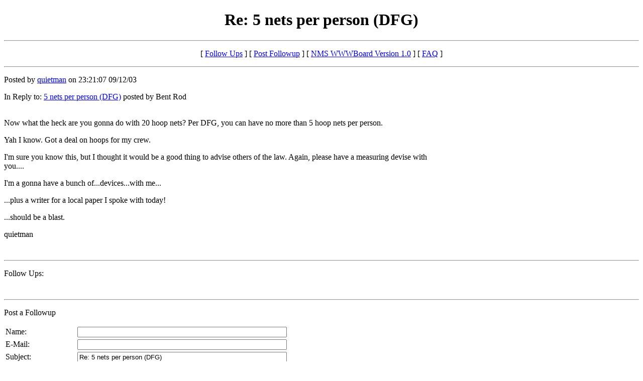

--- FILE ---
content_type: text/html
request_url: http://www.kayaksportfishing.com/wwwboard/messages/6210.htm
body_size: 1196
content:
<?xml version="1.0" encoding="iso-8859-1"?>
<!DOCTYPE html PUBLIC "-//W3C//DTD XHTML 1.0 Transitional//EN"
  "http://www.w3.org/TR/xhtml1/DTD/xhtml1-transitional.dtd">
<html>
  <head>
    <title>Re: 5 nets per person (DFG)</title>
    
  </head>
  <body>
    <h1 align="center">Re: 5 nets per person (DFG)</h1>
    <hr />
    <p align="center">
      [ <a href="#followups">Follow Ups</a> ]
      [ <a href="#postfp">Post Followup</a> ]
      [ <a href="http://kayaksportfishing.com/wwwboard/index.htm">NMS WWWBoard Version 1.0</a> ]
       [ <a href="http://kayaksportfishing.com/wwwboard/faq.htm">FAQ</a> ]
    </p>

  <hr />
  <p>Posted by <a href="mailto:professorroe@cs.com">quietman</a>   on 23:21:07 09/12/03</p>

  <p>In Reply to:
       <a href="6208.htm">5 nets per person (DFG)</a> posted by Bent Rod</p> 

  

  <p><!-- --><br />Now what the heck are you gonna do with 20 hoop nets? Per DFG, you can have no more than 5 hoop nets per person. </p><p>Yah I know.  Got a deal on hoops for my crew.</p><p>I'm sure you know this, but I thought it would be a good thing to advise others of the law. Again, please have a measuring devise with <br />you....</p><p>I'm a gonna have a bunch of...devices...with me...</p><p>...plus a writer for a local paper I spoke with today!</p><p>...should be a blast.</p><p>quietman</p><p><!-- --></p><br />

  <hr />
  <p><a id="followups" name="followups">Follow Ups:</a></p>
  <ul><!--insert: 6210-->
  </ul><!--end: 6210-->
  <br /><hr />
  <p><a id="postfp" name="postfp">Post a Followup</a></p>
  <form method=POST action="http://kayaksportfishing.com/cgi-bin/wwwboard.pl">
<input type="hidden" name="followup" value="6205,6206,6208,6210" /><input type=hidden name="origname" value="quietman" /><input type=hidden name="origemail" value="professorroe@cs.com" /><input type="hidden" name="origsubject" value="Re: 5 nets per person (DFG)" />
<input type="hidden" name="origdate" value="23:21:07 09/12/03" />
<table summary="">
<tr>
<td>Name:</td>
<td><input type="text" name="name" size="50" /></td>
</tr>
<tr>
<td>E-Mail:</td>
<td><input type="text" name="email" size="50" /></td>
</tr>
<tr><td>Subject:</td><td><input type="text" name="subject"value="Re: 5 nets per person (DFG)" size="50"></td></tr>
<tr><td>Comments:</td>
<td><textarea name="body" COLS="50" ROWS="10">
:  Now what the heck are you gonna do with 20 hoop nets? Per DFG, you can have no more than 5 hoop nets per person. Yah I know.  Got a deal on hoops for my crew.I'm sure you know this, but I thought it would be a good thing to advise others of the law. Again, please have a measuring devise with you....I'm a gonna have a bunch of...devices...with me......plus a writer for a local paper I spoke with today!...should be a blast.quietman 

</textarea></td></tr>
<tr>
<td>Optional Link URL:</td>
<td><input type="text" name="url" size="50" /></td>
</tr>
<tr>
<td>Link Title:</td>
<td><input type="text" name="url_title" size="48" /></td>
</tr>
<tr>
<td>Optional Image URL:</td>
<td><input type="text" name="img" size="49" /></td>
</tr>
<tr>
<td colspan="2"><input type="submit" value="Submit Follow Up" /> 
<input type="reset" /></td>
</tr>
</table>
</form>
<hr />
<p align="center">
   [ <a href="#followups">Follow Ups</a> ] 
   [ <a href="#postfp">Post Followup</a> ] 
   [ <a href="http://kayaksportfishing.com/wwwboard/index.htm">NMS WWWBoard Version 1.0</a> ] 
    [ <a href="http://kayaksportfishing.com/wwwboard/faq.htm">FAQ</a> ]
</p>
</body>
</html>
